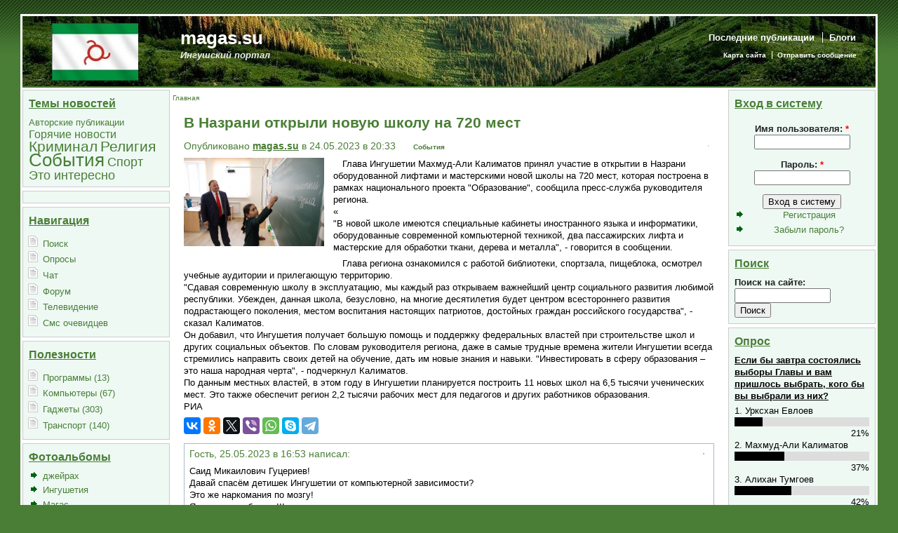

--- FILE ---
content_type: text/html; charset=utf-8
request_url: https://magas.su/tera/nazrani-otkryli-novuyu-shkolu-720-mest
body_size: 30656
content:
<!DOCTYPE html PUBLIC "-//W3C//DTD XHTML 1.0 Transitional//EN" "http://www.w3.org/TR/xhtml1/DTD/xhtml1-transitional.dtd">
<html xmlns="http://www.w3.org/1999/xhtml" lang="ru" xml:lang="ru">
<head>
<meta http-equiv="Content-Type" content="text/html; charset=utf-8" />
  <title>В Назрани открыли новую школу на 720 мест | magas.su</title>
  <meta http-equiv="Content-Type" content="text/html; charset=utf-8" />
<link rel="shortcut icon" href="/sites/magas.su/files/newsflash_favicon.gif" type="image/x-icon" />
  <link type="text/css" rel="stylesheet" media="all" href="/sites/magas.su/files/css/css_7cd2edb0a1d9f73e8573897e9a3df8ce.css" />
  <script type="text/javascript" src="/sites/magas.su/files/js/js_5d879073e6ae7e252a698f122deccd14.js"></script>
<script type="text/javascript">
<!--//--><![CDATA[//><!--
jQuery.extend(Drupal.settings, { "basePath": "/", "googleanalytics": { "trackOutgoing": 1, "trackMailto": 1, "trackDownload": 1, "trackDownloadExtensions": "7z|aac|arc|arj|asf|asx|avi|bin|csv|doc|exe|flv|gif|gz|gzip|hqx|jar|jpe?g|js|mp(2|3|4|e?g)|mov(ie)?|msi|msp|pdf|phps|png|ppt|qtm?|ra(m|r)?|sea|sit|tar|tgz|torrent|txt|wav|wma|wmv|wpd|xls|xml|z|zip" } });
//--><!]]>
</script>
  <script type="text/javascript"> </script>
      <style type="text/css">
    #page {
      width: 95%;
    }
    </style>
        <style type="text/css">
    body.sidebar-left #main {
      margin-left: -210px;
    }
    body.sidebars #main {
      margin-left: -210px;
    }
    body.sidebar-left #squeeze {
      margin-left: 210px;
    }
    body.sidebars #squeeze {
      margin-left: 210px;
    }
    #sidebar-left {
      width: 210px;
    }
    </style>
        <style type="text/css">
    body.sidebar-right #main {
      margin-right: -210px;
    }
    body.sidebars #main {
      margin-right: -210px;
    }
    body.sidebar-right #squeeze {
      margin-right: 210px;
    }
    body.sidebars #squeeze {
      margin-right: 210px;
    }
    #sidebar-right {
      width: 210px;
    }
    </style>
        <style type="text/css">
    body {
      font-family : Tahoma, Verdana, Arial, Helvetica, sans-serif;
    }
    </style>
        <!--[if IE]>
<style type="text/css" media="all">@import "/sites/magas.su/themes/newsflash/css/ie.css";</style>
<![endif]-->
    <script type="text/javascript" src="http://magas.su/sites/magas.su/themes/newsflash/js/pickstyle.js"></script>
</head>
<body class="sidebars">
  <div id="page">
    <div id="header" class="clear-block">
      <div id="logo-title">
                              <a href="/" title="Главная"> <img src="/sites/magas.su/files/newsflash_logo.jpg" alt="Главная" id="logo" /> </a>
                        </div><!-- /logo-title -->
      <div id="name-and-slogan">
                  <h1 class='site-name'> <a href="/" title="Главная"> magas.su </a> </h1>
                          <div class='site-slogan'> Ингушский портал </div>
              </div><!-- /name-and-slogan -->
                          <div id="primarymenu">
                  <ul class="links primary-links"><li class="menu-215 first"><a href="/tracker" title="">Последние публикации</a></li>
<li class="menu-262 last"><a href="/blog" title="">Блоги</a></li>
</ul>                          <ul class="links secondary-links"><li class="menu-154 first"><a href="/sitemenu" title="">Карта сайта</a></li>
<li class="menu-149 last"><a href="/contact" title="Отправить сообщение администрации сайта">Отправить сообщение</a></li>
</ul> 
                </div>
                </div><!-- /header -->
            <div id="middlecontainer">
              <div id="sidebar-left"><div class="block block-tagadelic" id="block-tagadelic-3">
  <h2 class="title">Темы новостей</h2>  <div class="content"><a href="/category/temy-novostei/avtorskie-publikatsii" class="tagadelic level1" rel="tag">Авторские публикации</a> 
<a href="/category/temy-novostei/goryachie-novosti" class="tagadelic level2" rel="tag">Горячие новости</a> 
<a href="/category/novosti/kriminal" class="tagadelic level4" rel="tag">Криминал</a> 
<a href="/category/novosti/religiya" class="tagadelic level4" rel="tag">Религия</a> 
<a href="/category/novosti/sobytiya" class="tagadelic level6" rel="tag">События</a> 
<a href="/category/novosti/sport" class="tagadelic level3" rel="tag">Спорт</a> 
<a href="/category/temy-novostei/eto-interesno" class="tagadelic level3" rel="tag">Это интересно</a> 
</div></div>
<div class="block block-block" id="block-block-7">
    <div class="content"> </div></div>
<div class="block block-user" id="block-user-1">
  <h2 class="title">Навигация</h2>  <div class="content"><ul class="menu"><li class="leaf first"><a href="/search" title="">Поиск</a></li>
<li class="leaf"><a href="/poll">Опросы</a></li>
<li class="leaf"><a href="/soon/chat" title="Чат">Чат</a></li>
<li class="leaf"><a href="/forum" title="Форумы и ЧАТ!!!">Форум</a></li>
<li class="leaf"><a href="/soon/onlain-veshchanie-ntrk-ingushetiya" title="Онлайн вещание ГТРК Ингушетия">Телевидение</a></li>
<li class="leaf last"><a href="/sms" title="Тут лежат смски, которые нам прислали очевидцы событий">Смс очевидцев</a></li>
</ul></div></div>
<div class="block block-menu" id="block-menu-menu-goods-menu">
  <h2 class="title">Полезности</h2>  <div class="content"><ul class="menu"><li class="leaf first"><a href="/category/poleznosti/programmy" title="Программы (13)">Программы (13)</a></li>
<li class="leaf"><a href="/category/poleznosti/kompyutery" title="Компьютеры (67)">Компьютеры (67)</a></li>
<li class="leaf"><a href="/category/poleznosti/gadzhety" title="Устройства для гиков =)">Гаджеты (303)</a></li>
<li class="leaf last"><a href="/category/poleznosti/transport" title="Транспорт (140)">Транспорт (140)</a></li>
</ul></div></div>
<div class="block block-views" id="block-views-phblock-block_1">
  <h2 class="title">Фотоальбомы</h2>  <div class="content"><div class="view view-phblock view-id-phblock view-display-id-block_1 view-dom-id-1">
    
  
  
      <div class="view-content">
      <div class="item-list">
    <ul>
          <li class="views-row views-row-1 views-row-odd views-row-first">  
  <div class="views-field-name">
                <span class="field-content"><a href="/photoalbum/72">джейрах</a></span>
  </div>
</li>
          <li class="views-row views-row-2 views-row-even">  
  <div class="views-field-name">
                <span class="field-content"><a href="/photoalbum/60">Ингушетия</a></span>
  </div>
</li>
          <li class="views-row views-row-3 views-row-odd">  
  <div class="views-field-name">
                <span class="field-content"><a href="/photoalbum/73">Магас</a></span>
  </div>
</li>
          <li class="views-row views-row-4 views-row-even">  
  <div class="views-field-name">
                <span class="field-content"><a href="/photoalbum/46">Назрань</a></span>
  </div>
</li>
          <li class="views-row views-row-5 views-row-odd views-row-last">  
  <div class="views-field-name">
                <span class="field-content"><a href="/photoalbum/79">Отключение от газоснабжения</a></span>
  </div>
</li>
      </ul>
</div>    </div>
  
  
  
  
      <div class="view-footer">
       <p>все фотографии</p>
     </div>
  
  
</div> </div></div>
<div class="block block-user" id="block-user-2">
  <h2 class="title">Новые пользователи</h2>  <div class="content"><div class="item-list"><ul><li class="first"><a href="/users/alina-mikhailova" title="Информация о пользователе.">Алина Михайлова</a></li>
<li><a href="/users/ya-aisha" title="Информация о пользователе.">Я Аиша</a></li>
<li><a href="/users/tolyancom-1" title="Информация о пользователе.">tol.yancom</a></li>
<li><a href="/users/ekaterina55588" title="Информация о пользователе.">Екатерина55588</a></li>
<li class="last"><a href="/users/uww" title="Информация о пользователе.">UWW</a></li>
</ul></div></div></div>
<div class="block block-user" id="block-user-3">
  <h2 class="title">Сейчас</h2>  <div class="content">на сайте <em>0 пользователей</em> и <em>16 гостей</em>.</div></div>
 </div>
            <div id="main">
        <div id="squeeze">
                                    <div id="breadcrumb"> <div class="breadcrumb"><a href="/">Главная</a></div> </div>
                                          <div id="squeeze-content">
            <div id="inner-content">
                           <h1 class="title">В Назрани открыли новую школу на 720 мест</h1>
              <div class="tabs"></div>
                                          <div class="node">
  <div class="picture">
  </div>

  
      <span class="submitted">Опубликовано <a href="/users/magassu" title="Информация о пользователе.">magas.su</a> в 24.05.2023 в 20:33</span> <span class="taxonomy"><ul class="links inline"><li class="taxonomy_term_45 first last"><a href="/category/novosti/sobytiya" rel="tag" title="">События</a></li>
</ul></span>
  
<div id="hypercontext">
<index>
  <div class="content"><div class="field field-type-filefield field-field-image">
    <div class="field-items">
            <div class="field-item odd">
                    <img src="http://magas.su/sites/magas.su/files/imagecache/image_small/newspics/001_1551.jpg" alt="" title=""  class="imagecache imagecache-image_small imagecache-default imagecache-image_small_default" width="200" height="126" />        </div>
        </div>
</div>
 <p>Глава Ингушетии Махмуд-Али Калиматов принял участие в открытии в Назрани оборудованной лифтами и мастерскими новой школы на 720 мест, которая построена в рамках национального проекта "Образование", сообщила пресс-служба руководителя региона.<br />
«<br />
"В новой школе имеются специальные кабинеты иностранного языка и информатики, оборудованные современной компьютерной техникой, два пассажирских лифта и мастерские для обработки ткани, дерева и металла", - говорится в сообщении.</p>
<p>Глава региона ознакомился с работой библиотеки, спортзала, пищеблока, осмотрел учебные аудитории и прилегающую территорию.<br />
"Сдавая современную школу в эксплуатацию, мы каждый раз открываем важнейший центр социального развития любимой республики. Убежден, данная школа, безусловно, на многие десятилетия будет центром всестороннего развития подрастающего поколения, местом воспитания настоящих патриотов, достойных граждан российского государства", - сказал Калиматов.<br />
Он добавил, что Ингушетия получает большую помощь и поддержку федеральных властей при строительстве школ и других социальных объектов. По словам руководителя региона, даже в самые трудные времена жители Ингушетии всегда стремились направить своих детей на обучение, дать им новые знания и навыки. "Инвестировать в сферу образования – это наша народная черта", - подчеркнул Калиматов.<br />
По данным местных властей, в этом году в Ингушетии планируется построить 11 новых школ на 6,5 тысячи ученических мест. Это также обеспечит регион 2,2 тысячи рабочих мест для педагогов и других работников образования.<br />
РИА</p>
 </div>
</index>
</div>
  <script type="text/javascript">
var begun_auto_pad = 255471183;
var begun_block_id = 256480274;
</script>
<script src="http://autocontext.begun.ru/autocontext2.js" type="text/javascript"></script> 

  <div class="clear-block clear"></div>

    
  
<script src="//yastatic.net/es5-shims/0.0.2/es5-shims.min.js"></script>
<script src="//yastatic.net/share2/share.js"></script>
<div class="ya-share2" data-services="vkontakte,facebook,odnoklassniki,twitter,viber,whatsapp,skype,telegram"></div>

  
</div>

  
   <script type="text/javascript">
var begun_auto_pad = 254899306;
var begun_block_id = 255124672;
</script>
<script src="http://autocontext.begun.ru/autocontext2.js" type="text/javascript"></script>
  
<script type="text/javascript">
  var width = $('#hypercontext').width();
  $('#hypercontext img').css({
    'max-width' : width , 'height' : 'auto', 'margin-bottom' : '1em'
  });
</script>
<div id="comments">
  <a id="comment-84161"></a>
<div class="comment comment-published clear-block">
  <div class="picture">
  </div>

  
  <!-- <h3><a href="/tera/nazrani-otkryli-novuyu-shkolu-720-mest#comment-84161" class="active">Саид Микаилович</a></h3> -->

  <div class="submitted">
    Гость, 25.05.2023 в 16:53 написал:  </div>

  <div class="content">
     <p>Саид Микаилович Гуцериев!<br />
Давай спасём детишек Ингушетии от компьютерной зависимости?<br />
Это же наркомания по мозгу!<br />
Я знаю как избавить!!!<br />
Только Ингушетию, ладно?<br />
 Дай здесь парк статей ннаэту тему и законтачимся.<br />
Без твоей помощи опасно лезть в этот вопрос!<br />
Кто то хочет угробить молодежь!<br />
Сорос, морос, овдуляйтер …. Не знаю.<br />
Моя помощь и разработка неинвазима. Просто Гештальт.</p>
       </div>

  <ul class="links"><li class="comment_reply first"><a href="/comment/reply/22000/84161">ответить</a></li>
<li class="quote last"><a href="/comment/reply/22000/84161?quote=1#comment-form" title="Цитировать это сообщение в вашем ответе.">цитировать</a></li>
</ul></div>
<div class="indented"><a id="comment-84172"></a>
<div class="comment comment-published clear-block">
  <div class="picture">
  </div>

  
  <!-- <h3><a href="/tera/nazrani-otkryli-novuyu-shkolu-720-mest#comment-84172" class="active">Конечно уже есть и</a></h3> -->

  <div class="submitted">
    Гость, 28.05.2023 в 09:25 написал:  </div>

  <div class="content">
     <p>Конечно уже есть и технические средства.<br />
Можно производить и в Ингушетии.<br />
Пока ещё инженеры не все умерли.</p>
       </div>

  <ul class="links"><li class="comment_reply first"><a href="/comment/reply/22000/84172">ответить</a></li>
<li class="quote last"><a href="/comment/reply/22000/84172?quote=1#comment-form" title="Цитировать это сообщение в вашем ответе.">цитировать</a></li>
</ul></div>
</div><a id="comment-84155"></a>
<div class="comment comment-published clear-block">
  <div class="picture">
  </div>

  
  <!-- <h3><a href="/tera/nazrani-otkryli-novuyu-shkolu-720-mest#comment-84155" class="active">Для школьников пусть будут</a></h3> -->

  <div class="submitted">
    Гость, 24.05.2023 в 21:30 написал:  </div>

  <div class="content">
     <p>Для школьников пусть будут доступны такие песни!<br />
https://youtu.be/APCBudOFi3Y</p>
       </div>

  <ul class="links"><li class="comment_reply first"><a href="/comment/reply/22000/84155">ответить</a></li>
<li class="quote last"><a href="/comment/reply/22000/84155?quote=1#comment-form" title="Цитировать это сообщение в вашем ответе.">цитировать</a></li>
</ul></div>
<div class="indented"><a id="comment-84156"></a>
<div class="comment comment-published clear-block">
  <div class="picture">
  </div>

  
  <!-- <h3><a href="/tera/nazrani-otkryli-novuyu-shkolu-720-mest#comment-84156" class="active">Воланд возвращается!
Ву ланыш</a></h3> -->

  <div class="submitted">
    Гость, 25.05.2023 в 06:59 написал:  </div>

  <div class="content">
     <p>Воланд возвращается!<br />
Ву ланыш Да.<br />
Бегемот тоже<br />
БагиМот<br />
Как там начинается роман?<br />
С детского лепета БерЛиОза?<br />
Воланд возвращается…..</p>
       </div>

  <ul class="links"><li class="comment_reply first"><a href="/comment/reply/22000/84156">ответить</a></li>
<li class="quote last"><a href="/comment/reply/22000/84156?quote=1#comment-form" title="Цитировать это сообщение в вашем ответе.">цитировать</a></li>
</ul></div>
<div class="indented"><a id="comment-84163"></a>
<div class="comment comment-published clear-block">
  <div class="picture">
  </div>

  
  <!-- <h3><a href="/tera/nazrani-otkryli-novuyu-shkolu-720-mest#comment-84163" class="active">Дурака</a></h3> -->

  <div class="submitted">
    Гость, 25.05.2023 в 22:01 написал:  </div>

  <div class="content">
     <p>Дурака послушайте)))<br />
https://youtu.be/_341l2kEKZs</p>
       </div>

  <ul class="links"><li class="comment_reply first"><a href="/comment/reply/22000/84163">ответить</a></li>
<li class="quote last"><a href="/comment/reply/22000/84163?quote=1#comment-form" title="Цитировать это сообщение в вашем ответе.">цитировать</a></li>
</ul></div>
</div></div><div class="box">

  <h2>Отправить комментарий</h2>

  <div class="content"><form action="/comment/reply/22000"  accept-charset="UTF-8" method="post" id="comment-form">
<div><div class="form-item" id="edit-comment-wrapper">
 <label for="edit-comment">Комментарий: <span class="form-required" title="Обязательное поле">*</span></label>
 <textarea cols="60" rows="15" name="comment" id="edit-comment"  class="form-textarea resizable required"></textarea>
</div>
<input type="hidden" name="form_build_id" id="form-aeb2fba4c7d12918ebcc1ec671a921fd" value="form-aeb2fba4c7d12918ebcc1ec671a921fd"  />
<input type="hidden" name="form_id" id="edit-comment-form" value="comment_form"  />
<fieldset class="captcha"><legend>Борьба с неверными</legend><div class="description">И помните, Язык есть то, что опрокидывает людей в АД (Бухари)</div><input type="hidden" name="captcha_sid" id="edit-captcha-sid" value="93150110"  />
<input type="hidden" name="captcha_token" id="edit-captcha-token" value="153a58f84169296807cc4a45670a3ea2"  />
<pre class="ascii_art_captcha" style="line-height:1.1;font-size:4pt;">  _  _     ____    ____     __   <br /> | || |   | ___|  |___ \   / /_  <br /> | || |_  |___ \    __) | | &#039;_ \ <br /> |__   _|  ___) |  / __/  | (_) |<br />    |_|   |____/  |_____|  \___/ <br />                                 </pre><div class="form-item" id="edit-captcha-response-wrapper">
 <label for="edit-captcha-response">Введите код: <span class="form-required" title="Обязательное поле">*</span></label>
 <input type="text" maxlength="10" name="captcha_response" id="edit-captcha-response" size="10" value="" class="form-text required" />
 <div class="description">изображенный выше</div>
</div>
</fieldset>
<input type="submit" name="op" id="edit-submit" value="Сохранить"  class="form-submit" />
<input type="submit" name="op" id="edit-preview" value="Предпросмотр"  class="form-submit" />

</div></form>
</div>
</div>
</div>
 
                                            <div id="content-bottom"><div class="block block-block" id="block-block-21">
    <div class="content"> <div style="text-align: center">
Разработано <a href="https://tikun.ru">tikun.ru</a> &copy; 2009 - 2021
</div>
 </div></div>
</div>
                          </div><!-- /inner-content -->
          </div><!-- /squeeze-content -->
        </div><!-- /squeeze -->
      </div><!-- /main -->
              <div id="sidebar-right"><div class="block block-user" id="block-user-0">
  <h2 class="title">Вход в систему</h2>  <div class="content"><form action="/tera/nazrani-otkryli-novuyu-shkolu-720-mest?destination=node%2F22000"  accept-charset="UTF-8" method="post" id="user-login-form">
<div><div class="form-item" id="edit-name-wrapper">
 <label for="edit-name">Имя пользователя: <span class="form-required" title="Обязательное поле">*</span></label>
 <input type="text" maxlength="60" name="name" id="edit-name" size="15" value="" class="form-text required" />
</div>
<div class="form-item" id="edit-pass-wrapper">
 <label for="edit-pass">Пароль: <span class="form-required" title="Обязательное поле">*</span></label>
 <input type="password" name="pass" id="edit-pass"  maxlength="60"  size="15"  class="form-text required" />
</div>
<input type="submit" name="op" id="edit-submit-1" value="Вход в систему"  class="form-submit" />
<div class="item-list"><ul><li class="first"><a href="/user/register" title="Создать новую учетную запись пользователя.">Регистрация</a></li>
<li class="last"><a href="/user/password" title="Запросить новый пароль по электронной почте.">Забыли пароль?</a></li>
</ul></div><input type="hidden" name="form_build_id" id="form-4e403cd7be50def829d6a32756e9bd4d" value="form-4e403cd7be50def829d6a32756e9bd4d"  />
<input type="hidden" name="form_id" id="edit-user-login-block" value="user_login_block"  />

</div></form>
</div></div>
<div class="block block-search" id="block-search-0">
  <h2 class="title">Поиск</h2>  <div class="content"><form action="/tera/nazrani-otkryli-novuyu-shkolu-720-mest"  accept-charset="UTF-8" method="post" id="search-block-form">
<div><div class="container-inline">
  <div class="form-item" id="edit-search-block-form-1-wrapper">
 <label for="edit-search-block-form-1">Поиск на сайте: </label>
 <input type="text" maxlength="128" name="search_block_form" id="edit-search-block-form-1" size="15" value="" title="Введите ключевые слова для поиска." class="form-text" />
</div>
<input type="submit" name="op" id="edit-submit-2" value="Поиск"  class="form-submit" />
<input type="hidden" name="form_build_id" id="form-5831ae8e2b553eba143db9dc1ba0a0d4" value="form-5831ae8e2b553eba143db9dc1ba0a0d4"  />
<input type="hidden" name="form_id" id="edit-search-block-form" value="search_block_form"  />
</div>

</div></form>
</div></div>
<div class="block block-poll" id="block-poll-0">
  <h2 class="title">Опрос</h2>  <div class="content">
<div class="poll">
  <div class="title">Если бы завтра состоялись выборы Главы и вам пришлось выбрать, кого бы вы выбрали из них?</div>
  
<div class="text">1. Урксхан Евлоев</div>
<div class="bar">
  <div style="width: 21%;" class="foreground"></div>
</div>
<div class="percent">
  21%
</div>

<div class="text">2. Махмуд-Али Калиматов</div>
<div class="bar">
  <div style="width: 37%;" class="foreground"></div>
</div>
<div class="percent">
  37%
</div>

<div class="text">3. Алихан Тумгоев</div>
<div class="bar">
  <div style="width: 42%;" class="foreground"></div>
</div>
<div class="percent">
  42%
</div>
  <div class="total">
    Всего голосов: 9841  </div>
</div>
<div class="links"><ul class="links"><li class="comment_comments first"><a href="/seda/esli-zavtra-sostoyalis-vybory-glavy-vam-prishlos-vybrat-kogo-vy-vybrali-nikh#comments" title="Перейти к первому комментарию.">6 комментариев</a></li>
<li class="0 last"><a href="/poll" title="Посмотреть список голосований на этом сайте.">Старые опросы</a></li>
</ul></div>
</div></div>
<div class="block block-comment" id="block-comment-0">
  <h2 class="title">Последние комментарии</h2>  <div class="content"><div class="item-list"><ul><li class="first"><a href="/tera/sunzhenskom-lesnichestve-zaversheny-raboty-po-posevu-semyan-duba-buka#comment-85728" class="active">Река Сунжа очень сильно</a><br />1 секунда назад</li>
<li><a href="/tera/sunzhenskom-lesnichestve-zaversheny-raboty-po-posevu-semyan-duba-buka#comment-85726" class="active">Ура!!!
Дубовые</a><br />23 часа 38 минут назад</li>
<li><a href="/tera/ingushetii-prokhodit-nedelya-aktivnogo-obraza-zhizni#comment-85724">Если над буквой о добавить</a><br />6 дней 20 часов назад</li>
<li><a href="/tera/ingushetii-prokhodit-nedelya-aktivnogo-obraza-zhizni#comment-85722">В городе Волгоград зима и</a><br />1 неделя 3 часа назад</li>
<li><a href="/tera/ingushetii-dve-mnogodetnye-semi-obreli-novyi-dom-blagodarya-fondu-mubarak#comment-85720">Огромная благодарность людям</a><br />1 неделя 6 часов назад</li>
<li><a href="/tera/ingushetii-pervuyu-nedelyu-2026-goda-rodilos-105-detei#comment-85718">Правильно
 Назло</a><br />1 неделя 1 день назад</li>
<li><a href="/tera/magase-vvedut-ogranicheniya-dvizheniya-transporta#comment-85716">Что такое НЛО
 И ингушетии</a><br />1 неделя 1 день назад</li>
<li><a href="/tera/2025-godu-gosavtodornadzor-ingushetii-podvel-itogi-svoei-deyatelnosti#comment-85714">Достаточно проехаться на</a><br />1 неделя 1 день назад</li>
<li><a href="/tera/zhitelya-magasa-budut-sudit-popytku-moshennichestva-98-mln-rublei#comment-85712">Мяу</a><br />1 неделя 2 дня назад</li>
<li class="last"><a href="/tera/zhitelnitsy-ingushetii-stali-laureatami-vserossiiskogo-fotokonkursa-rossiya-mnogonatsionalnaya-#comment-85710">Все сер езно!
Фап нет
</a><br />1 неделя 4 дня назад</li>
</ul></div></div></div>
<div class="block block-forum" id="block-forum-0">
  <h2 class="title">Активные обсуждения форума</h2>  <div class="content"><div class="item-list"><ul><li class="first"><a href="/trim/sozdanie-prodvizhenie-saita-klyuch">Создание и продвижение сайта под ключ</a></li>
<li><a href="/trim/modem-adsl-d-link-model-dsl-2500u">Модем ADSL D-Link модель DSL-2500U</a></li>
<li><a href="/trim/skoraya-pyatigorskaya-kompyuternaya-pomoshch">Скорая пятигорская компьютерная помощь</a></li>
<li><a href="/trim/sait-besplatnykh-obyavlenii-ingushetii-wwwmahberu" title="17 комментариев">Сайт бесплатных объявлений в Ингушетии - www.MAHBE.ru</a></li>
<li class="last"><a href="/trim/gotovyi-biznes-ingushetii-po-franshize" title="3 комментария">Готовый бизнес в Ингушетии по франшизе</a></li>
</ul></div><div class="more-link"><a href="/forum" title="Прочитать свежие обсуждения форума.">подробнее</a></div></div></div>
<div class="block block-forum" id="block-forum-1">
  <h2 class="title">Новые обсуждения форума</h2>  <div class="content"><div class="item-list"><ul><li class="first"><a href="/trim/sozdanie-prodvizhenie-saita-klyuch">Создание и продвижение сайта под ключ</a></li>
<li><a href="/trim/modem-adsl-d-link-model-dsl-2500u">Модем ADSL D-Link модель DSL-2500U</a></li>
<li><a href="/trim/skoraya-pyatigorskaya-kompyuternaya-pomoshch">Скорая пятигорская компьютерная помощь</a></li>
<li><a href="/trim/pochemu-otnoshenie-ingushei-drug-drugu-stanovitsya-vse-khuzhe-khuzhe" title="3 комментария">Почему отношение ингушей друг к другу становится все хуже и хуже.</a></li>
<li class="last"><a href="/trim/golosuem-magas-0">Голосуем за Магас!</a></li>
</ul></div><div class="more-link"><a href="/forum" title="Прочитать свежие обсуждения форума.">подробнее</a></div></div></div>
 </div>
          </div><!-- /middle-container -->
    <div style="clear:both"></div>
            <div id="footer">
                    <div id="footer-message"></div>
            <br />
          </div><!-- /footer -->
  <div style="clear:both"></div>
  <script type="text/javascript">
<!--//--><![CDATA[//><!--
var _gaq = _gaq || [];_gaq.push(["_setAccount", "UA-17479775-1"]);_gaq.push(["_trackPageview"]);(function() {var ga = document.createElement("script");ga.type = "text/javascript";ga.async = true;ga.src = ("https:" == document.location.protocol ? "https://ssl" : "http://www") + ".google-analytics.com/ga.js";var s = document.getElementsByTagName("script")[0];s.parentNode.insertBefore(ga, s);})();
//--><!]]>
</script>
  </div> <!-- /page -->
</body>
</html>
